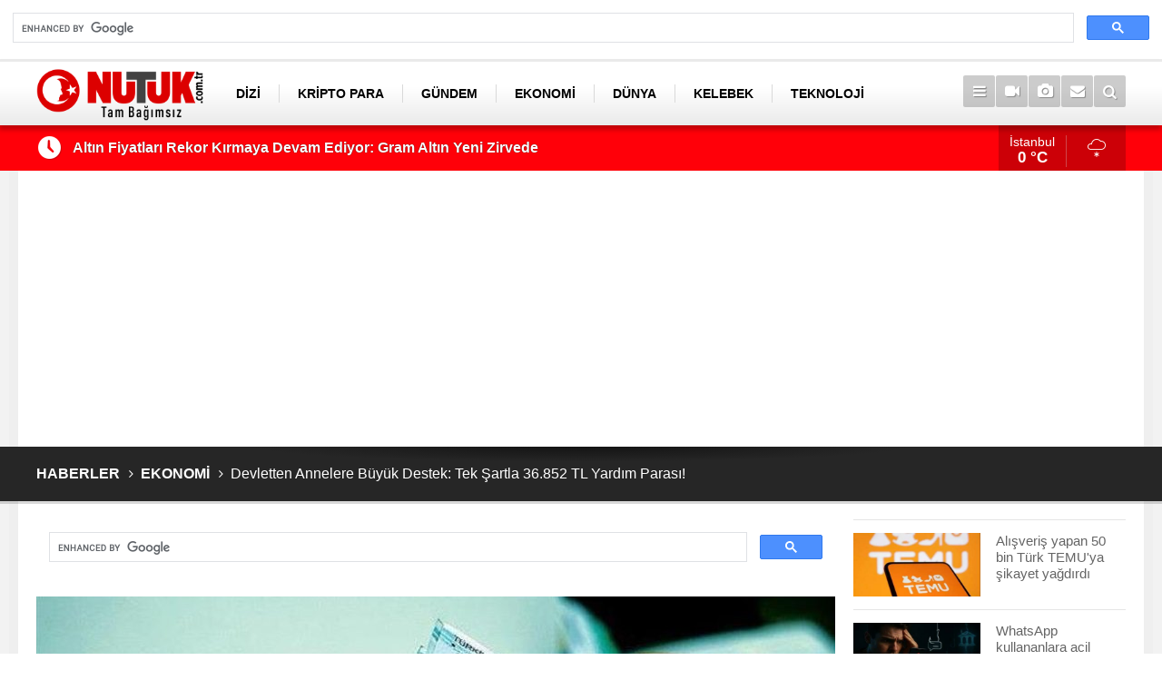

--- FILE ---
content_type: text/html; charset=UTF-8
request_url: https://www.nutuk.com.tr/devletten-annelere-buyuk-destek-tek-sartla-36-852-tl-yardim-parasi-59403h.htm
body_size: 8410
content:
<!DOCTYPE html>
<html lang="tr">
<head>
<meta http-equiv="Content-Type" content="text/html; charset=UTF-8" />
<meta http-equiv="Content-Language" content="tr" />
<meta name="viewport" content="width=device-width,initial-scale=1,minimum-scale=1,maximum-scale=1,user-scalable=0" />
<link rel="icon" href="/favicon.ico"> 
<title>Devletten Annelere Büyük Destek: Tek Şartla 36.852 TL Yardım Parası!</title>
<meta name="description" content="Türkiye&#039;deki anneler ve yeni doğan bebekler için beklenmedik bir müjde geldi! SGK, geri ödemesiz olarak verilecek olan 36.852 TL tutarındaki devlet yardımı için başvuruları kabul etmeye başladı." />
<meta name="google-play-app" content="app-id=com.cmbilisim.cmnews.nutuk" />
<link rel="canonical" href="https://www.nutuk.com.tr/devletten-annelere-buyuk-destek-tek-sartla-36-852-tl-yardim-parasi-59403h.htm" />
<link rel="amphtml" href="https://www.nutuk.com.tr/service/amp/devletten-annelere-buyuk-destek-tek-sartla-36-852-tl-yardim-parasi-59403h.htm">
<link rel="image_src" type="image/jpeg" href="https://www.nutuk.com.tr/d/news/59724.jpg" />
<meta name="DC.date.issued" content="2024-04-15T22:11:26+03:00" />
<meta property="og:type" content="article" />
<meta property="og:site_name" content="Nutuk" />
<meta property="og:url" content="https://www.nutuk.com.tr/devletten-annelere-buyuk-destek-tek-sartla-36-852-tl-yardim-parasi-59403h.htm" />
<meta property="og:title" content="Devletten Annelere Büyük Destek: Tek Şartla 36.852 TL Yardım Parası!" />
<meta property="og:description" content="Türkiye&#039;deki anneler ve yeni doğan bebekler için beklenmedik bir müjde geldi! SGK, geri ödemesiz olarak verilecek olan 36.852 TL tutarındaki devlet yardımı için başvuruları kabul etmeye başladı." />
<meta property="og:image" content="https://www.nutuk.com.tr/d/news/59724.jpg" />
<meta property="og:image:width" content="880" />
<meta property="og:image:height" content="440" />
<meta name="twitter:card" content="summary_large_image">
<meta name="twitter:image" content="https://www.nutuk.com.tr/d/news/59724.jpg" />
<meta name="twitter:site" content="@nutukcomtr">
<meta name="twitter:url" content="https://www.nutuk.com.tr/devletten-annelere-buyuk-destek-tek-sartla-36-852-tl-yardim-parasi-59403h.htm">
<meta name="twitter:title" content="Devletten Annelere Büyük Destek: Tek Şartla 36.852 TL Yardım Parası!" />
<meta name="twitter:description" content="Türkiye&#039;deki anneler ve yeni doğan bebekler için beklenmedik bir müjde geldi! SGK, geri ödemesiz olarak verilecek olan 36.852 TL tutarındaki devlet yardımı için başvuruları kabul etmeye başladı." />
<link href="https://www.nutuk.com.tr/s/style.css?200506.css" type="text/css" rel="stylesheet" />
<script type="text/javascript">var BURL="https://www.nutuk.com.tr/"; var SURL="https://www.nutuk.com.tr/s/"; var DURL="https://www.nutuk.com.tr/d/";</script>
<script type="text/javascript" src="https://www.nutuk.com.tr/s/function.js?200114.js"></script>
<!-- Google tag (gtag.js) -->
<script async src="https://www.googletagmanager.com/gtag/js?id=G-Z5D054RWQ8"></script>
<script>
  window.dataLayer = window.dataLayer || [];
  function gtag(){dataLayer.push(arguments);}
  gtag('js', new Date());

  gtag('config', 'G-Z5D054RWQ8');
</script>

<meta name="google-site-verification" content="41trqhyqgfjRi9RdqSJZ5qW3g9rsOnbN2VurF9Y5ffk" />
<!-- Global site tag (gtag.js) - Google Analytics -->
<script async src="https://www.googletagmanager.com/gtag/js?id=UA-148118006-1"></script>
<script>
  window.dataLayer = window.dataLayer || [];
  function gtag(){dataLayer.push(arguments);}
  gtag('js', new Date());

  gtag('config', 'UA-148118006-1');
</script>

<meta name = "yandex-verification" content = "20cfc62f48d9dd2f" />

<meta name = "yandex-doğrulama" content = "3231a600b2eaf82b" />

<script async src="https://cse.google.com/cse.js?cx=a6dd485bebb0f47fd">
</script>
<div class="gcse-search"></div>
<!--[if lt IE 9]>
<script src="https://oss.maxcdn.com/html5shiv/3.7.2/html5shiv.min.js"></script>
<script src="https://oss.maxcdn.com/respond/1.4.2/respond.min.js"></script>
<![endif]-->
</head>
<body class="body-main ">
<header class="base-header"><div class="container"><a class="logo" href="https://www.nutuk.com.tr/" rel="home"><img class="img-responsive" src="https://www.nutuk.com.tr/s/i/logo.png?2" alt="Nutuk" width="200" height="70" /></a><nav class="nav-top pull-left"><ul class="clearfix"><li class="parent"><a href="https://www.nutuk.com.tr/dizi-haberleri-96hk.htm" target="_self"><span>DİZİ</span></a></li><li class="parent"><a href="https://www.nutuk.com.tr/kripto-para-haberleri-117hk.htm" target="_self"><span>KRİPTO PARA</span></a></li><li class="parent"><a href="https://www.nutuk.com.tr/gundem-haberleri-2hk.htm" target="_self"><span>GÜNDEM</span></a></li><li><a href="https://www.nutuk.com.tr/ekonomi-haberleri-1hk.htm" target="_self"><span>EKONOMİ</span></a></li><li class="parent"><a href="https://www.nutuk.com.tr/dunya-haberleri-79hk.htm" target="_self"><span>DÜNYA</span></a></li><li class="parent"><a href="https://www.nutuk.com.tr/kelebek-haberleri-5hk.htm" target="_self"><span>KELEBEK</span></a></li><li class="parent"><a href="https://www.nutuk.com.tr/teknoloji-haberleri-9hk.htm" target="_self"><span>TEKNOLOJİ</span></a></li><li class="parent"><a href="https://www.nutuk.com.tr/asayis-haberleri-92hk.htm" target="_self"><span>ASAYİŞ</span></a></li><li class="parent"><a href="https://www.nutuk.com.tr/spor-haberleri-76hk.htm" target="_self"><span>SPOR</span></a></li></ul></nav><div class="nav-mini pull-right"><a href="javascript:;" class="toggle" id="menu_toggle" title="Menu" rel="self"><i class="icon-menu"></i></a><a href="https://www.nutuk.com.tr/video-galeri.htm" title="Web TV"><i class="icon-videocam"></i></a><a href="https://www.nutuk.com.tr/foto-galeri.htm" title="Foto Galeri"><i class="icon-camera"></i></a><a href="https://www.nutuk.com.tr/contact.php" title="İletişim"><i class="icon-mail-alt"></i></a><a href="https://www.nutuk.com.tr/search_result.php" title="Site içi arama"><i class="icon-search"></i></a></div><div id="menu"><ul class="topics clearfix"><li><span>Kategoriler</span><ul><li><a href="https://www.nutuk.com.tr/aktuel-haberleri-106hk.htm" target="_self">Aktüel</a></li><li><a href="https://www.nutuk.com.tr/asayis-haberleri-92hk.htm" target="_self">Asayiş</a></li><li><a href="https://www.nutuk.com.tr/astroloji-haberleri-77hk.htm" target="_self">Astroloji</a></li><li><a href="https://www.nutuk.com.tr/devlet-yardimlari-haberleri-116hk.htm" target="_self">Devlet Yardımları</a></li><li><a href="https://www.nutuk.com.tr/dizi-haberleri-96hk.htm" target="_self">Dizi</a></li><li><a href="https://www.nutuk.com.tr/dunya-haberleri-79hk.htm" target="_self">Dünya</a></li><li><a href="https://www.nutuk.com.tr/egitim-haberleri-90hk.htm" target="_self">Eğitim</a></li><li><a href="https://www.nutuk.com.tr/ekonomi-haberleri-1hk.htm" target="_self">Ekonomi</a></li><li><a href="https://www.nutuk.com.tr/emekli-haberleri-103hk.htm" target="_self">Emekli</a></li><li><a href="https://www.nutuk.com.tr/gsm-haberleri-110hk.htm" target="_self">Gsm</a></li><li><a href="https://www.nutuk.com.tr/gundem-haberleri-2hk.htm" target="_self">Gündem</a></li><li><a href="https://www.nutuk.com.tr/halk-bankasi-haberleri-111hk.htm" target="_self">Halk Bankası</a></li><li><a href="https://www.nutuk.com.tr/iskur-haberleri-115hk.htm" target="_self">İşkur</a></li><li><a href="https://www.nutuk.com.tr/kadin-haberleri-80hk.htm" target="_self">Kadın</a></li><li><a href="https://www.nutuk.com.tr/kelebek-haberleri-5hk.htm" target="_self">Kelebek</a></li><li><a href="https://www.nutuk.com.tr/konut-haberleri-114hk.htm" target="_self">Konut</a></li><li><a href="https://www.nutuk.com.tr/kredi-haberleri-98hk.htm" target="_self">Kredi</a></li><li><a href="https://www.nutuk.com.tr/kripto-para-haberleri-117hk.htm" target="_self">Kripto Para</a></li><li><a href="https://www.nutuk.com.tr/memur-haberleri-99hk.htm" target="_self">Memur</a></li><li><a href="https://www.nutuk.com.tr/nasil-yapilir-haberleri-109hk.htm" target="_self">Nasıl Yapılır</a></li><li><a href="https://www.nutuk.com.tr/otomobil-haberleri-113hk.htm" target="_self">Otomobil</a></li><li><a href="https://www.nutuk.com.tr/oyun-haberleri-108hk.htm" target="_self">Oyun</a></li><li><a href="https://www.nutuk.com.tr/politika-haberleri-93hk.htm" target="_self">Politika</a></li><li><a href="https://www.nutuk.com.tr/saglik-haberleri-8hk.htm" target="_self">Sağlık</a></li><li><a href="https://www.nutuk.com.tr/spor-haberleri-76hk.htm" target="_self">Spor</a></li><li><a href="https://www.nutuk.com.tr/ssk-haberleri-97hk.htm" target="_self">Ssk</a></li><li><a href="https://www.nutuk.com.tr/teknoloji-haberleri-9hk.htm" target="_self">Teknoloji</a></li><li><a href="https://www.nutuk.com.tr/vakif-bank-haberleri-112hk.htm" target="_self">Vakıf Bank</a></li><li><a href="https://www.nutuk.com.tr/yasam-haberleri-94hk.htm" target="_self">Yaşam</a></li><li><a href="https://www.nutuk.com.tr/yemek-tarifleri-haberleri-107hk.htm" target="_self">Yemek Tarifleri</a></li></ul></li><li><span>Foto Galeri</span><ul><li><a href="https://www.nutuk.com.tr/bilim-teknoloji-37gk.htm">Bilim & Teknoloji</a></li><li><a href="https://www.nutuk.com.tr/doga-31gk.htm">Doğa</a></li><li><a href="https://www.nutuk.com.tr/ekonomi-39gk.htm">Ekonomi</a></li><li><a href="https://www.nutuk.com.tr/hayvanlar-alemi-33gk.htm">Hayvanlar Alemi</a></li><li><a href="https://www.nutuk.com.tr/karikatur-36gk.htm">Karikatür</a></li><li><a href="https://www.nutuk.com.tr/komik-34gk.htm">Komik</a></li><li><a href="https://www.nutuk.com.tr/magazin-29gk.htm">Magazin</a></li><li><a href="https://www.nutuk.com.tr/mankenler-32gk.htm">Mankenler</a></li><li><a href="https://www.nutuk.com.tr/otomobil-35gk.htm">Otomobil</a></li><li><a href="https://www.nutuk.com.tr/spor-38gk.htm">Spor</a></li><li><a href="https://www.nutuk.com.tr/yasam-28gk.htm">Yaşam</a></li><li><a href="https://www.nutuk.com.tr/yurdum-insani-30gk.htm">Yurdum İnsanı</a></li></ul></li><li><span>Web TV</span><ul><li><a href="https://www.nutuk.com.tr/amator-17vk.htm">Amatör</a></li><li><a href="https://www.nutuk.com.tr/fragmanlar-23vk.htm">Fragmanlar</a></li><li><a href="https://www.nutuk.com.tr/genel-21vk.htm">Genel</a></li><li><a href="https://www.nutuk.com.tr/haber-27vk.htm">Haber</a></li><li><a href="https://www.nutuk.com.tr/hayvanlar-alemi-22vk.htm">Hayvanlar Alemi</a></li><li><a href="https://www.nutuk.com.tr/komik-19vk.htm">Komik</a></li><li><a href="https://www.nutuk.com.tr/magazin-18vk.htm">Magazin</a></li><li><a href="https://www.nutuk.com.tr/muzik-24vk.htm">Müzik</a></li><li><a href="https://www.nutuk.com.tr/sinema-20vk.htm">Sinema</a></li><li><a href="https://www.nutuk.com.tr/spor-16vk.htm">Spor</a></li><li><a href="https://www.nutuk.com.tr/super-yetenek-25vk.htm">Süper Yetenek</a></li><li><a href="https://www.nutuk.com.tr/tv-magazin-26vk.htm">TV Magazin</a></li></ul></li><li><span>Diğer</span><ul><li><a href="https://www.nutuk.com.tr/yazarlar.htm">Yazarlar</a></li><li><a href="https://www.nutuk.com.tr/mansetler.htm">Manşetler</a></li><li><a href="https://www.nutuk.com.tr/gunun-haberleri.htm">Günün Haberleri</a></li><li><a href="https://www.nutuk.com.tr/gazete.htm">Gazete Manşetleri</a></li><li><a href="https://www.nutuk.com.tr/weather_report.php">Hava Durumu</a></li><li><a href="https://www.nutuk.com.tr/prayer.php">Namaz Vakitleri</a></li><li><a href="https://www.nutuk.com.tr/sitene-ekle.htm">Sitene Ekle</a></li><li><a href="https://www.nutuk.com.tr/contact.php">İletişim</a></li></ul></li></ul></div></div></header><main role="main"><div class="bar-lm"><div class="container"><div class="last-min pull-left"><ul class="owl-carousel"><li><a href="https://www.nutuk.com.tr/altin-fiyatlari-rekor-kirmaya-devam-ediyor-gram-altin-yeni-zirvede-60491h.htm">Altın Fiyatları Rekor Kırmaya Devam Ediyor: Gram Altın Yeni Zirvede</a></li><li><a href="https://www.nutuk.com.tr/calisanlarin-bordrosunda-gizli-vergi-zammi-60490h.htm">Çalışanların Bordrosunda “Gizli Vergi Zammı”</a></li><li><a href="https://www.nutuk.com.tr/ve-lookmanda-son-buraya-kadarmis-sindiremeyecekler-diyerek-duyurdular-60492h.htm">Ve Lookman'da son, buraya kadarmış! "Sindiremeyecekler" diyerek duyurdular</a></li><li><a href="https://www.nutuk.com.tr/en-dusuk-emekli-ayligi-icin-kritik-tarih-netlesti-60489h.htm">En Düşük Emekli Aylığı İçin Kritik Tarih Netleşti</a></li><li><a href="https://www.nutuk.com.tr/unlu-ciftten-sosyal-medyayi-sallayan-paylasim-60485h.htm">Ünlü Çiftten Sosyal Medyayı Sallayan Paylaşım</a></li><li><a href="https://www.nutuk.com.tr/turkiyenin-konustugu-yagmurluklarin-fenerbahceye-maliyeti-ortaya-cikti-60493h.htm">Türkiye'nin konuştuğu yağmurlukların Fenerbahçe'ye maliyeti ortaya çıktı</a></li><li><a href="https://www.nutuk.com.tr/magazin-kulisi-hareketli-surpriz-ayrilik-iddiasi-gundemde-60486h.htm">Magazin Kulisi Hareketli: Sürpriz Ayrılık İddiası Gündemde</a></li><li><a href="https://www.nutuk.com.tr/surpriz-barisma-unlu-isimler-yeniden-bir-arada-60487h.htm">Sürpriz Barışma: Ünlü İsimler Yeniden Bir Arada</a></li><li><a href="https://www.nutuk.com.tr/yeni-ask-iddiasi-kamera-arkasinda-baslayan-yakinlasma-60488h.htm">Yeni Aşk İddiası: Kamera Arkasında Başlayan Yakınlaşma</a></li><li><a href="https://www.nutuk.com.tr/hadise-gerilimi-iki-sanatciyi-karsi-karsiya-getirdi-60467h.htm">Hadise Gerilimi: İki Sanatçıyı Karşı Karşıya Getirdi!</a></li></ul></div><a class="weather-info pull-right" href="https://www.nutuk.com.tr/weather_report.php" title="Hava durumu"><span class="city">İstanbul<span>0 °C</span></span><span class="icon"><i class="icon-accu-19"></i></span></a></div></div><div class="container"><div class="banner banner-wide" id="banner_logo_bottom"><script async src="https://pagead2.googlesyndication.com/pagead/js/adsbygoogle.js"></script>
<!-- Logo -->
<ins class="adsbygoogle"
     style="display:block"
     data-ad-client="ca-pub-3991472885452618"
     data-ad-slot="6304873140"
     data-ad-format="auto"
     data-full-width-responsive="true"></ins>
<script>
     (adsbygoogle = window.adsbygoogle || []).push({});
</script>
</div></div><div class="page-title"><div class="container"><ol>
<li><a href="https://www.nutuk.com.tr/"><h1>HABERLER</h1></a></li>
<li><a href="https://www.nutuk.com.tr/ekonomi-haberleri-1hk.htm"><h2>EKONOMİ</h2></a></li>
<li><span>Devletten Annelere Büyük Destek: Tek Şartla 36.852 TL Yardım Parası!</span></li></ol></div></div><div class="offset-top"></div><div class="page-inner"><div class="container clearfix"><div class="page-content news-scroll" data-pages="[{&quot;id&quot;:&quot;60491&quot;,&quot;link&quot;:&quot;altin-fiyatlari-rekor-kirmaya-devam-ediyor-gram-altin-yeni-zirvede-60491h.htm&quot;},{&quot;id&quot;:&quot;60490&quot;,&quot;link&quot;:&quot;calisanlarin-bordrosunda-gizli-vergi-zammi-60490h.htm&quot;},{&quot;id&quot;:&quot;60489&quot;,&quot;link&quot;:&quot;en-dusuk-emekli-ayligi-icin-kritik-tarih-netlesti-60489h.htm&quot;},{&quot;id&quot;:&quot;60482&quot;,&quot;link&quot;:&quot;tecavuze-ugradiktan-sonra-sessiz-kalmadi-ulkenin-en-yuksek-nisanini-aldi-60482h.htm&quot;},{&quot;id&quot;:&quot;60474&quot;,&quot;link&quot;:&quot;izin-ucretini-pesin-odemeyen-yandi-yargitay-isciyi-hakli-buldu-60474h.htm&quot;},{&quot;id&quot;:&quot;60460&quot;,&quot;link&quot;:&quot;ankara-kulisleri-isindi-kabinede-surpriz-tarih-vererek-acikladi-60460h.htm&quot;},{&quot;id&quot;:&quot;60459&quot;,&quot;link&quot;:&quot;okul-servislerine-ve-toplu-tasima-araclarina-zorunluluk-getirildi-60459h.htm&quot;},{&quot;id&quot;:&quot;60461&quot;,&quot;link&quot;:&quot;milat-gazetesi-ankara-temsilcisinden-skandal-ataturk-paylasimi-60461h.htm&quot;},{&quot;id&quot;:&quot;60465&quot;,&quot;link&quot;:&quot;trumpin-beklemedigi-protesto-podyuma-cikti-tribunler-yuhaladi-60465h.htm&quot;},{&quot;id&quot;:&quot;60462&quot;,&quot;link&quot;:&quot;pkknin-silah-birakma-torenine-katilanlarin-masraflarini-karsilayan-isim-belli-oldu-60462h.htm&quot;},{&quot;id&quot;:&quot;60440&quot;,&quot;link&quot;:&quot;ev-hanimlarina-mujde-emeklilikte-prim-indirimi-ve-kismi-emeklilik-imkani-60440h.htm&quot;},{&quot;id&quot;:&quot;60448&quot;,&quot;link&quot;:&quot;fardo-saldirisinin-perde-arkasi-trump-dunyayi-nasil-kandirdi-60448h.htm&quot;},{&quot;id&quot;:&quot;60438&quot;,&quot;link&quot;:&quot;trumptan-istanbul-zirvesine-destek-uygun-olursa-katilacagim-60438h.htm&quot;},{&quot;id&quot;:&quot;60432&quot;,&quot;link&quot;:&quot;erdogandan-yerel-yonetim-mesaji-yeni-reformlarin-sinyali-verildi-60432h.htm&quot;},{&quot;id&quot;:&quot;60433&quot;,&quot;link&quot;:&quot;eski-akpli-huseyin-kocabiyiktan-carpici-iddia-imamogluna-siyasi-kumpas-kuruldu-60433h.htm&quot;}]"><div id="news-59403" data-order="1" data-id="59403" data-title="Devletten Annelere Büyük Destek: Tek Şartla 36.852 TL Yardım Parası!" data-url="https://www.nutuk.com.tr/devletten-annelere-buyuk-destek-tek-sartla-36-852-tl-yardim-parasi-59403h.htm"><div class="banner"><script async src="https://cse.google.com/cse.js?cx=1320cf66a31984f90">
</script>
<div class="gcse-search"></div></div><div class="imgc image"><img src="https://www.nutuk.com.tr/d/news/59724.jpg" alt="Devletten Annelere Büyük Destek: Tek Şartla 36.852 TL Yardım Parası!" /></div><div class="banner banner-imgc"><script async src="https://pagead2.googlesyndication.com/pagead/js/adsbygoogle.js"></script>
<!-- Haber Detay Resim Altı 2020 ads -->
<ins class="adsbygoogle"
     style="display:block"
     data-ad-client="ca-pub-3991472885452618"
     data-ad-slot="2542308520"
     data-ad-format="auto"
     data-full-width-responsive="true"></ins>
<script>
     (adsbygoogle = window.adsbygoogle || []).push({});
</script></div><aside class="article-side clearfix"><div class="content-date"><span class="p1">22:08</span><span class="p2">15 Nisan 2024</span></div><div class="content-tools bookmark-block" data-type="1" data-twitter="nutukcomtr"><a class="icon-mail-alt" rel="nofollow" href="javascript:void(0)" onclick="return openPopUp_520x390('https://www.nutuk.com.tr/send_to_friend.php?type=1&amp;id=59403');" title="Arkadaşına Gönder"></a><a class="icon-print" rel="nofollow" href="javascript:void(0)" onclick="return openPopUp_670x500('https://www.nutuk.com.tr/print.php?type=1&amp;id=59403')" title="Yazdır"></a><span class="icon-comment" onclick="$.scrollTo('#comment_form_59403', 600);" title="Yorum Yap"></span></div></aside><article class="news-detail clearfix"><div class="content-heading"><h1 class="content-title">Devletten Annelere Büyük Destek: Tek Şartla 36.852 TL Yardım Parası!</h1><h2 class="content-description"><summary>Türkiye'deki anneler ve yeni doğan bebekler için beklenmedik bir müjde geldi! SGK, geri ödemesiz olarak verilecek olan 36.852 TL tutarındaki devlet yardımı için başvuruları kabul etmeye başladı.</summary></h2><div class="banner advert-spot"><script async src="https://pagead2.googlesyndication.com/pagead/js/adsbygoogle.js"></script>
<!-- Spot Altı -->
<ins class="adsbygoogle"
     style="display:block"
     data-ad-client="ca-pub-3991472885452618"
     data-ad-slot="2912939969"
     data-ad-format="auto"
     data-full-width-responsive="true"></ins>
<script>
     (adsbygoogle = window.adsbygoogle || []).push({});
</script></div><div class="text-size"><span onclick="changeFontSize('.text-content', 'u');" title="Yazıyı büyüt">A+</span><span onclick="changeFontSize('.text-content', 'd');" title="Yazıyı küçült">A-</span></div></div><div class="text-content"><p>Türkiye'deki anneler ve yeni doğan bebekler için beklenmedik bir müjde geldi! SGK, geri ödemesiz olarak verilecek olan 36.852 TL tutarındaki devlet yardımı için başvuruları kabul etmeye başladı.</p><p>Özellikle iş hayatına dönüş sürecinde olan anneler için yapılan düzenlemeler büyük önem taşıyor. Yeni düzenlemelerle birlikte, doğum izni sonrası işe dönen anneler, ayda 18.426 TL'ye kadar kazanabiliyorlar. Bu düzenleme, ilk çocuk için 60 gün, ikinci çocukta 120 gün ve üçüncü çocukta 180 gün süreyle tam maaşla yarı zamanlı çalışma imkanı sağlıyor. Ayrıca, çoğul doğumlarda ve engelli çocuk durumlarında ise süreler esneklik gösteriyor.</p><p>İŞKUR ve işveren desteğiyle yarı zamanlı çalışma sürecinde annelere verilen ödemeler de dikkat çekici. Aylık 9.925,34 TL'ye varan desteklerle annelerin iş-hayatı dengesi sağlanırken maddi açıdan da destekleniyor.</p><p>Bu düzenlemelerle, annelerin iş ve aile yaşamlarını dengelemelerine yardımcı olmak amaçlanıyor. Ayrıca, çocuk sayısına ve çocuğun durumuna göre yapılan ödemelerle annelere esneklik ve destek sağlanıyor.</p><p>Tüm bu düzenlemeler, Türkiye'deki annelere ve yeni doğan bebeklere önemli bir finansal destek ve iş hayatında daha rahat bir dönüş imkanı sunuyor. Başvuruların nasıl yapılabileceği ve detaylı bilgiler için ilgili kurumların resmi internet sitelerine başvurulması gerekmektedir.</p></div></article><section class="comment-block"><h1 class="caption"><span>HABERE</span> YORUM KAT</h1><div class="comment_add clearfix"><form method="post" id="comment_form_59403" onsubmit="return addComment(this, 1, 59403);"><textarea name="comment_content" class="comment_content" rows="6" placeholder="YORUMUNUZ" maxlength="750"></textarea><input type="hidden" name="reply" value="0" /><span class="reply_to"></span><input type="text" name="member_name" class="member_name" placeholder="AD-SOYAD" /><input type="submit" name="comment_submit" class="comment_submit" value="YORUMLA" /></form><div class="info"><b>UYARI:</b> Sizlerin seslerini duyurabilmek için konu ile alakalı yorumlarınızı, görüşlerinizi fikirlerinizi mutlaka yazın. <br/> Küfür, hakaret, rencide edici cümleler veya imalar, inançlara saldırı içeren, imla kuralları ile yazılmamış,<br /> Türkçe karakter kullanılmayan ve büyük harflerle yazılmış yorumlar onaylanmamaktadır.</div></div></section></div></div><aside class="base-side position-sticky clearfix"><div class="headline-side"><ul class="row ms-row-fit show-scroll"><li class="col-xs-12 col-ms-12 col-sm-6 col-md-12"><a href="https://www.nutuk.com.tr/alisveris-yapan-50-bin-turk-temuya-sikayet-yagdirdi-60475h.htm"><span class="i imgc"><img class="lazy" data-src="https://www.nutuk.com.tr/d/news_t/60796.jpg" alt="Alışveriş yapan 50 bin Türk TEMU&#039;ya şikayet yağdırdı" width="140" height="70" /></span><span class="t">Alışveriş yapan 50 bin Türk TEMU'ya şikayet yağdırdı</span></a></li><li class="col-xs-12 col-ms-12 col-sm-6 col-md-12"><a href="https://www.nutuk.com.tr/whatsapp-kullananlara-acil-uyari-bir-mesajla-aninda-hesabinizi-bosaltiyorlar-60478h.htm"><span class="i imgc"><img class="lazy" data-src="https://www.nutuk.com.tr/d/news_t/60799.jpg" alt="WhatsApp kullananlara acil uyarı! Bir mesajla anında hesabınızı boşaltıyorlar" width="140" height="70" /></span><span class="t">WhatsApp kullananlara acil uyarı! Bir mesajla anında hesabınızı boşaltıyorlar</span></a></li><li class="col-xs-12 col-ms-12 col-sm-6 col-md-12"><a href="https://www.nutuk.com.tr/bill-gates-10-yil-icinde-yok-olacak-iki-meslegi-acikladi-60477h.htm"><span class="i imgc"><img class="lazy" data-src="https://www.nutuk.com.tr/d/news_t/60798.jpg" alt="Bill Gates 10 yıl içinde yok olacak iki mesleği açıkladı" width="140" height="70" /></span><span class="t">Bill Gates 10 yıl içinde yok olacak iki mesleği açıkladı</span></a></li><li class="col-xs-12 col-ms-12 col-sm-6 col-md-12"><a href="https://www.nutuk.com.tr/uzmanlar-uyardi-pazartesi-sendromu-kalp-krizi-sebebi-60479h.htm"><span class="i imgc"><img class="lazy" data-src="https://www.nutuk.com.tr/d/news_t/60800.jpg" alt="Uzmanlar uyardı: Pazartesi sendromu kalp krizi sebebi" width="140" height="70" /></span><span class="t">Uzmanlar uyardı: Pazartesi sendromu kalp krizi sebebi</span></a></li><li class="col-xs-12 col-ms-12 col-sm-6 col-md-12"><a href="https://www.nutuk.com.tr/taurin-takviyesi-losemi-hastalarinda-tehlike-sinyali-veriyor-60443h.htm"><span class="i imgc"><img class="lazy" data-src="https://www.nutuk.com.tr/d/news_t/60764.jpg" alt="Taurin Takviyesi Lösemi Hastalarında Tehlike Sinyali Veriyor" width="140" height="70" /></span><span class="t">Taurin Takviyesi Lösemi Hastalarında Tehlike Sinyali Veriyor</span></a></li><li class="col-xs-12 col-ms-12 col-sm-6 col-md-12"><a href="https://www.nutuk.com.tr/stresten-kimyasallara-bas-agrisini-tetikleyen-6-az-bilinen-sebep-60376h.htm"><span class="i imgc"><img class="lazy" data-src="https://www.nutuk.com.tr/d/news_t/60697.jpg" alt="Stresten Kimyasallara: Baş Ağrısını Tetikleyen 6 Az Bilinen Sebep" width="140" height="70" /></span><span class="t">Stresten Kimyasallara: Baş Ağrısını Tetikleyen 6 Az Bilinen Sebep</span></a></li><li class="col-xs-12 col-ms-12 col-sm-6 col-md-12"><a href="https://www.nutuk.com.tr/kus-gribi-virusu-h5n1de-endise-verici-mutasyonlar-tespit-edildi-60375h.htm"><span class="i imgc"><img class="lazy" data-src="https://www.nutuk.com.tr/d/news_t/60696.jpg" alt="Kuş Gribi Virüsü H5N1&#039;de Endişe Verici Mutasyonlar Tespit Edildi" width="140" height="70" /></span><span class="t">Kuş Gribi Virüsü H5N1'de Endişe Verici Mutasyonlar Tespit Edildi</span></a></li><li class="col-xs-12 col-ms-12 col-sm-6 col-md-12"><a href="https://www.nutuk.com.tr/apple-ab-duzenlemeleri-geregi-uc-iphone-modelini-satistan-kaldirdi-60312h.htm"><span class="i imgc"><img class="lazy" data-src="https://www.nutuk.com.tr/d/news_t/60631.jpg" alt="Apple, AB Düzenlemeleri Gereği Üç iPhone Modelini Satıştan Kaldırdı" width="140" height="70" /></span><span class="t">Apple, AB Düzenlemeleri Gereği Üç iPhone Modelini Satıştan Kaldırdı</span></a></li><li class="col-xs-12 col-ms-12 col-sm-6 col-md-12"><a href="https://www.nutuk.com.tr/cevre-kanunu-kapsaminda-plastik-posetlere-zammi-resmi-gazetede-yayimlandi-60311h.htm"><span class="i imgc"><img class="lazy" data-src="https://www.nutuk.com.tr/d/news_t/60630.jpg" alt="Çevre Kanunu Kapsamında Plastik Poşetlere Zammı Resmi Gazete’de Yayımlandı" width="140" height="70" /></span><span class="t">Çevre Kanunu Kapsamında Plastik Poşetlere Zammı Resmi Gazete’de Yayımlandı</span></a></li><li class="col-xs-12 col-ms-12 col-sm-6 col-md-12"><a href="https://www.nutuk.com.tr/telefonunuzu-hizla-sarj-etmenin-gizli-yollari-7-sasirtici-taktik-60210h.htm"><span class="i imgc"><img class="lazy" data-src="https://www.nutuk.com.tr/d/news_t/60540.jpg" alt="Telefonunuzu Hızla Şarj Etmenin Gizli Yolları: 7 Şaşırtıcı Taktik!" width="140" height="70" /></span><span class="t">Telefonunuzu Hızla Şarj Etmenin Gizli Yolları: 7 Şaşırtıcı Taktik!</span></a></li></ul></div><div class="side-content news-side-list"><div class="side-caption-2"><span>Bu Kategorideki Diğer Haberler</span></div><div class="row ms-row-fit"><a class="col-xs-12 col-ms-6 col-sm-6 col-md-12" href="https://www.nutuk.com.tr/altin-fiyatlari-rekor-kirmaya-devam-ediyor-gram-altin-yeni-zirvede-60491h.htm"><img class="img-responsive" src="https://www.nutuk.com.tr/d/news/60814.jpg" alt="Altın Fiyatları Rekor Kırmaya Devam Ediyor: Gram Altın Yeni Zirvede" /><span class="t">Altın Fiyatları Rekor Kırmaya Devam Ediyor: Gram Altın Yeni Zirvede</span></a><a class="col-xs-12 col-ms-6 col-sm-6 col-md-12" href="https://www.nutuk.com.tr/calisanlarin-bordrosunda-gizli-vergi-zammi-60490h.htm"><img class="img-responsive" src="https://www.nutuk.com.tr/d/news/60813.jpg" alt="Çalışanların Bordrosunda “Gizli Vergi Zammı”" /><span class="t">Çalışanların Bordrosunda “Gizli Vergi Zammı”</span></a><a class="col-xs-12 col-ms-6 col-sm-6 col-md-12" href="https://www.nutuk.com.tr/alisveris-yapan-50-bin-turk-temuya-sikayet-yagdirdi-60475h.htm"><img class="img-responsive" src="https://www.nutuk.com.tr/d/news/60796.jpg" alt="Alışveriş yapan 50 bin Türk TEMU&#039;ya şikayet yağdırdı" /><span class="t">Alışveriş yapan 50 bin Türk TEMU'ya şikayet yağdırdı</span></a><a class="col-xs-12 col-ms-6 col-sm-6 col-md-12" href="https://www.nutuk.com.tr/altin-sahneyi-ona-birakti-14-yilin-zirvesinde-60480h.htm"><img class="img-responsive" src="https://www.nutuk.com.tr/d/news/60801.jpg" alt="Altın sahneyi ona bıraktı: 14 yılın zirvesinde!" /><span class="t">Altın sahneyi ona bıraktı: 14 yılın zirvesinde!</span></a><a class="col-xs-12 col-ms-6 col-sm-6 col-md-12" href="https://www.nutuk.com.tr/izin-ucretini-pesin-odemeyen-yandi-yargitay-isciyi-hakli-buldu-60474h.htm"><img class="img-responsive" src="https://www.nutuk.com.tr/d/news/60795.jpg" alt="İzin ücretini peşin ödemeyen yandı! Yargıtay işçiyi haklı buldu" /><span class="t">İzin ücretini peşin ödemeyen yandı! Yargıtay işçiyi haklı buldu</span></a></div></div></aside></div></div></main><footer class="base-footer"><div class="container"><a class="logo" href="https://www.nutuk.com.tr/" rel="home"><img class="img-responsive" src="https://www.nutuk.com.tr/s/i/logo.png" alt="Nutuk" width="200" height="70" /></a><ul class="nav-footer"><li class="parent"><a href="https://www.nutuk.com.tr/yemek-tarifleri-haberleri-107hk.htm" target="_self">Yemek Tarifleri</a></li><li class="parent"><a href="https://www.nutuk.com.tr/oyun-haberleri-108hk.htm" target="_self">Oyun</a></li><li class="parent"><a href="https://www.nutuk.com.tr/./" target="_self">Ana Sayfa</a></li><li class="parent"><a href="https://www.nutuk.com.tr/kunye-6s.htm" target="_self">Künye</a></li><li class="parent"><a href="https://www.nutuk.com.tr/contact.php" target="_self">İletişim</a></li><li class="parent"><a href="https://www.nutuk.com.tr/rss/" target="_self">RSS</a></li></ul><div class="nav-social"><a href="http://www.facebook.com/nutuk.com.tr" rel="nofollow" target="_blank" title="Facebook ile takip et"><i class="icon-facebook"></i></a><a href="https://twitter.com/nutukcomtr" rel="nofollow" target="_blank" title="Twitter ile takip et"><i class="icon-twitter"></i></a><a href="https://www.nutuk.com.tr/rss/" target="_blank" title="RSS, News Feed, Haber Beslemesi"><i class="icon-rss"></i></a><a href="https://www.nutuk.com.tr/member_login.php" title="Üye girişi"><i class="icon-lock"></i></a><a href="https://www.nutuk.com.tr/search_result.php" title="Site içi arama"><i class="icon-search"></i></a></div><div class="info">Tüm Hakları Saklıdır &copy; 2017 <h1>Nutuk</h1> &nbsp;|&nbsp; <span class="cm-sign"><a href="https://www.cmbilisim.com/haber-portali-20s.htm" target="_blank" title="CMNews Haber Portalı Scripti">Haber Scripti</a><i class="icon-cm" title="CM Bilişim Teknolojileri"></i></span></div><div class="back-to-top"><i class="icon-up-open"></i></div><div class="nav-ql"><ul class="clearfix"><li class="parent"><i class="icon-angle-right"></i><a href="https://www.nutuk.com.tr/ssk-haberleri-97hk.htm" target="_self">Ssk</a></li><li class="parent"><i class="icon-angle-right"></i><a href="https://www.nutuk.com.tr/kredi-haberleri-98hk.htm" target="_self">Kredi</a></li><li class="parent"><i class="icon-angle-right"></i><a href="https://www.nutuk.com.tr/memur-haberleri-99hk.htm" target="_self">Memur</a></li><li class="parent"><i class="icon-angle-right"></i><a href="https://www.nutuk.com.tr/ziraat-bankasi-haberleri-105hk.htm" target="_self">Ziraat Bankası</a></li><li class="parent"><i class="icon-angle-right"></i><a href="https://www.nutuk.com.tr/e-devlet-haberleri.htm" target="_self">E-devlet</a></li><li class="parent"><i class="icon-angle-right"></i><a href="https://www.nutuk.com.tr/aktuel-haberleri-106hk.htm" target="_self">Aktüel</a></li><li class="parent"><i class="icon-angle-right"></i><a href="https://www.nutuk.com.tr/nasil-yapilir-haberleri-109hk.htm" target="_self">Nasıl Yapılır</a></li><li class="parent"><i class="icon-angle-right"></i><a href="https://www.nutuk.com.tr/gsm-haberleri-110hk.htm" target="_self">Gsm</a></li><li class="parent"><i class="icon-angle-right"></i><a href="https://www.nutuk.com.tr/halk-bankasi-haberleri-111hk.htm" target="_self">Halk Bankası</a></li><li class="parent"><i class="icon-angle-right"></i><a href="https://www.nutuk.com.tr/vakif-bank-haberleri-112hk.htm" target="_self">Vakıf Bank</a></li><li class="parent"><i class="icon-angle-right"></i><a href="https://www.nutuk.com.tr/otomobil-haberleri-113hk.htm" target="_self">Otomobil</a></li><li class="parent"><i class="icon-angle-right"></i><a href="https://www.nutuk.com.tr/konut-haberleri-114hk.htm" target="_self">Konut</a></li><li class="parent"><i class="icon-angle-right"></i><a href="https://www.nutuk.com.tr/iskur-haberleri-115hk.htm" target="_self">İşkur</a></li><li class="parent"><i class="icon-angle-right"></i><a href="https://www.nutuk.com.tr/devlet-yardimlari-haberleri-116hk.htm" target="_self">Devlet Yardımları</a></li><li class="parent"><i class="icon-angle-right"></i><a href="https://www.nutuk.com.tr/emekli-haberleri-103hk.htm" target="_self">Emekli</a></li></ul></div><div class="footer-news"><h2><a href="https://www.nutuk.com.tr/gunun-haberleri.htm">Günün Öne Çıkan Haberleri</a></h2><ul class="clearfix"><li><a class="icon-angle-right" href="https://www.nutuk.com.tr/altin-fiyatlari-rekor-kirmaya-devam-ediyor-gram-altin-yeni-zirvede-60491h.htm">Altın Fiyatları Rekor Kırmaya Devam Ediyor: Gram Altın Yeni Zirvede</a></li><li><a class="icon-angle-right" href="https://www.nutuk.com.tr/calisanlarin-bordrosunda-gizli-vergi-zammi-60490h.htm">Çalışanların Bordrosunda “Gizli Vergi Zammı”</a></li><li><a class="icon-angle-right" href="https://www.nutuk.com.tr/en-dusuk-emekli-ayligi-icin-kritik-tarih-netlesti-60489h.htm">En Düşük Emekli Aylığı İçin Kritik Tarih Netleşti</a></li><li><a class="icon-angle-right" href="https://www.nutuk.com.tr/unlu-ciftten-sosyal-medyayi-sallayan-paylasim-60485h.htm">Ünlü Çiftten Sosyal Medyayı Sallayan Paylaşım</a></li><li><a class="icon-angle-right" href="https://www.nutuk.com.tr/surpriz-barisma-unlu-isimler-yeniden-bir-arada-60487h.htm">Sürpriz Barışma: Ünlü İsimler Yeniden Bir Arada</a></li><li><a class="icon-angle-right" href="https://www.nutuk.com.tr/ve-lookmanda-son-buraya-kadarmis-sindiremeyecekler-diyerek-duyurdular-60492h.htm">Ve Lookman'da son, buraya kadarmış! "Sindiremeyecekler" diyerek duyurdular</a></li><li><a class="icon-angle-right" href="https://www.nutuk.com.tr/turkiyenin-konustugu-yagmurluklarin-fenerbahceye-maliyeti-ortaya-cikti-60493h.htm">Türkiye'nin konuştuğu yağmurlukların Fenerbahçe'ye maliyeti ortaya çıktı</a></li><li><a class="icon-angle-right" href="https://www.nutuk.com.tr/magazin-kulisi-hareketli-surpriz-ayrilik-iddiasi-gundemde-60486h.htm">Magazin Kulisi Hareketli: Sürpriz Ayrılık İddiası Gündemde</a></li><li><a class="icon-angle-right" href="https://www.nutuk.com.tr/yeni-ask-iddiasi-kamera-arkasinda-baslayan-yakinlasma-60488h.htm">Yeni Aşk İddiası: Kamera Arkasında Başlayan Yakınlaşma</a></li></ul></div></div></footer><div class="footer-fixed-banner"> <div class="banner-close">Reklamı Kapat</div> <script async src="https://pagead2.googlesyndication.com/pagead/js/adsbygoogle.js"></script>
<!-- 300-250 esnek -->
<ins class="adsbygoogle"
     style="display:inline-block;width:300px;height:250px"
     data-ad-client="ca-pub-3991472885452618"
     data-ad-slot="8997811670"></ins>
<script>
     (adsbygoogle = window.adsbygoogle || []).push({});
</script></div><script type="application/ld+json">
{
    "@context": "http://schema.org",
    "@graph": [
        {
            "@type": "WebSite",
            "url": "https://www.nutuk.com.tr/",
            "name": "Nutuk - Son dakika Haberleri, En Son Güncel İnternet Haber Merkezi",
            "description": "Son dakika haberler, en son güncel haber, internet haberleri ve daha fazlasına ulaşmak için haber sitemizi ziyaret edin! Günün manşetleri, gazete başlıkları",
            "image": {
                "@type": "ImageObject",
                "url": "https://www.nutuk.com.tr/s/i/facebook-default-share.png",
                "width": 600,
                "height": 315
            },
            "potentialAction": {
                "@type": "SearchAction",
                "target": "https://www.nutuk.com.tr/search_result.php?search_key={search_term_string}",
                "query-input": "required name=search_term_string"
            }
        },
        {
            "@type": "Organization",
            "name": "Nutuk",
            "url": "https://www.nutuk.com.tr/",
            "logo": "https://www.nutuk.com.tr/s/i/logo.png",
            "address": "nutukmedya45@gmail.com",
            "sameAs": [
                "http://www.facebook.com/nutuk.com.tr",
                "https://twitter.com/nutukcomtr"
            ]
        },
        {
            "@type": "BreadcrumbList",
            "itemListElement": [
                {
                    "@type": "ListItem",
                    "position": 1,
                    "item": {
                        "@id": "https://www.nutuk.com.tr/",
                        "name": "Haberler"
                    }
                },
                {
                    "@type": "ListItem",
                    "position": 2,
                    "item": {
                        "@id": "https://www.nutuk.com.tr/ekonomi-haberleri-1hk.htm",
                        "name": "Ekonomi"
                    }
                }
            ]
        },
        {
            "@type": "NewsArticle",
            "datePublished": "2024-04-15T22:11:26+03:00",
            "dateCreated": "2024-04-15T22:11:26+03:00",
            "dateModified": "2024-04-15T22:11:26+03:00",
            "headline": "Devletten Annelere Büyük Destek: Tek Şartla 36.852 TL Yardım Parası!",
            "alternativeHeadline": "Devletten Annelere Büyük Destek: Tek Şartla 36.852 TL Yardım Parası!",
            "description": "Türkiye&#039;deki anneler ve yeni doğan bebekler için beklenmedik bir müjde geldi! SGK, geri ödemesiz olarak verilecek olan 36.852 TL tutarındaki devlet yardımı için başvuruları kabul etmeye başladı.",
            "articleSection": "Ekonomi",
            "image": [
                "https://www.nutuk.com.tr/d/news/59724.jpg"
            ],
            "speakable": {
                "@type": "SpeakableSpecification",
                "cssSelector": [
                    ".content-title",
                    ".content-description",
                    ".text-content"
                ]
            },
            "author": {
                "@type": "Organization",
                "name": "Nutuk.com.tr",
                "logo": {
                    "@type": "ImageObject",
                    "url": "https://www.nutuk.com.tr/s/i/logo.png",
                    "width": "250",
                    "height": "100"
                }
            },
            "publisher": {
                "@type": "Organization",
                "name": "Nutuk.com.tr",
                "logo": {
                    "@type": "ImageObject",
                    "url": "https://www.nutuk.com.tr/s/i/logo.png",
                    "width": "250",
                    "height": "100"
                }
            },
            "mainEntityOfPage": "https://www.nutuk.com.tr/devletten-annelere-buyuk-destek-tek-sartla-36-852-tl-yardim-parasi-59403h.htm",
            "inLanguage": "tr-TR"
        }
    ]
}
</script>
<!-- 0.0066821575164795 --></body></html>

--- FILE ---
content_type: text/html; charset=utf-8
request_url: https://www.google.com/recaptcha/api2/aframe
body_size: 114
content:
<!DOCTYPE HTML><html><head><meta http-equiv="content-type" content="text/html; charset=UTF-8"></head><body><script nonce="gy-vSfLqLRcva6kaIDd36A">/** Anti-fraud and anti-abuse applications only. See google.com/recaptcha */ try{var clients={'sodar':'https://pagead2.googlesyndication.com/pagead/sodar?'};window.addEventListener("message",function(a){try{if(a.source===window.parent){var b=JSON.parse(a.data);var c=clients[b['id']];if(c){var d=document.createElement('img');d.src=c+b['params']+'&rc='+(localStorage.getItem("rc::a")?sessionStorage.getItem("rc::b"):"");window.document.body.appendChild(d);sessionStorage.setItem("rc::e",parseInt(sessionStorage.getItem("rc::e")||0)+1);localStorage.setItem("rc::h",'1768749299503');}}}catch(b){}});window.parent.postMessage("_grecaptcha_ready", "*");}catch(b){}</script></body></html>